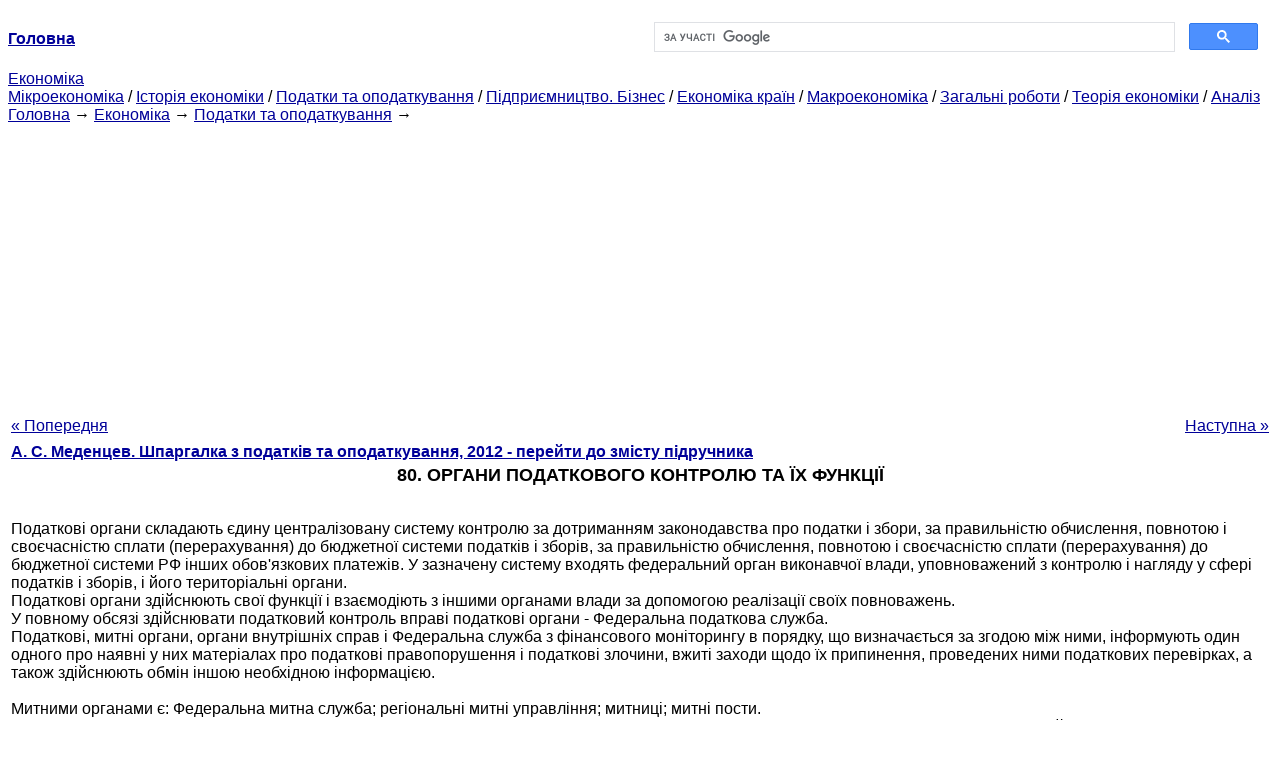

--- FILE ---
content_type: text/html
request_url: https://epi.cc.ua/organyi-nalogovogo-kontrolya.html
body_size: 11287
content:
<!DOCTYPE HTML PUBLIC "-//W3C//DTD HTML 4.01 Transitional//EN">
<html lang="uk">
<head>
<script async src="//pagead2.googlesyndication.com/pagead/js/adsbygoogle.js"></script>
<script>
     (adsbygoogle = window.adsbygoogle || []).push({
          google_ad_client: "ca-pub-9016879489064789",
          enable_page_level_ads: true
     });
</script>
<meta name="viewport" content="width=device-width, initial-scale=1.0">
<meta http-equiv="content-type" content="text/html;charset=windows-1251">
<title>80. ОРГАНИ ПОДАТКОВОГО КОНТРОЛЮ ТА ЇХ ФУНКЦІЇ: Податкові органи складають єдину централізовану систему контролю</title>
<meta name="description" content="80. ОРГАНИ ПОДАТКОВОГО КОНТРОЛЮ ТА ЇХ ФУНКЦІЇ: Податкові органи складають єдину централізовану систему контролю за дотриманням законодавства про податки і збори, за правильністю обчислення, повнотою і своєчасністю сплати (перерахування) до бюджетної системи податків і зборів, за">
<meta name="keywords" content="80. ОРГАНИ ПОДАТКОВОГО КОНТРОЛЮ ТА ЇХ ФУНКЦІЇ: Податкові органи складають єдину централізовану систему контролю">
<link rel="stylesheet" type="text/css" href="style.css">
</head><body link="#000099">
<center><table border="0" width="100%" cellpadding="0" cellspacing="0"><tr><td width="50%"><a href="/"><b>Головна</b></a></td><td width="50%">
<script async src="https://cse.google.com/cse.js?cx=69dace705fe595dc6"></script>
<div class="gcse-search"></div>
</td></tr></table></center>
<div>
<a href="ekonomika.html">Економіка</a>
</div>
<div>
<a href="mikroekonomika.html">Мікроекономіка</a> / <a href="istoriya-ekonomiki.html">Історія економіки</a> / <a href="nalogi-nalogooblojenie.html">Податки та оподаткування</a> / <a href="predprinimatelstvo-biznes.html">Підприємництво. Бізнес</a> / <a href="ekonomika-stran.html">Економіка країн</a> / <a href="makroekonomika.html">Макроекономіка</a> / <a href="obschie-rabotyi.html">Загальні роботи</a> / <a href="teoriya-ekonomiki.html">Теорія економіки</a> / <a href="analiz.html">Аналіз</a>
</div>
<div><div><a href="/">Головна</a> &#8594; <a href="ekonomika.html">Економіка</a> &#8594; <a href="nalogi-nalogooblojenie.html">Податки та оподаткування</a>
&#8594;&nbsp;
</div></div>
<center><script async src="//pagead2.googlesyndication.com/pagead/js/adsbygoogle.js"></script>
<ins class="adsbygoogle"
     style="display:block"
     data-ad-client="ca-pub-9016879489064789"
     data-ad-slot="3949310228"
     data-ad-format="auto"
     data-full-width-responsive="true"></ins>
<script>
(adsbygoogle = window.adsbygoogle || []).push({});
</script></center>
<table style="width: 100%; margin-top: 10px;">
<tr>
<td style="width: 100px; text-align: left;">
<a href="nalogovyiy-kontrol-rossiyskoy.html">« Попередня</a>
</td>
<td style="text-align: center"></td>
<td style="width: 200px; text-align: right;">
<a href="nalogovaya-deklaratsiya.html">Наступна »</a></td>
</tr>
<tr>
<td colspan="3"></td>
</tr>
<tr>
<td colspan="3">
<div>
<b><a href="shpargalka-nalogam-nalogooblojeniyu.html">А. С. Меденцев. Шпаргалка з податків та оподаткування, 2012 - перейти до змісту підручника</a></b>
</div>
</td>
</tr>
<tr>
<td colspan="3">
<h1>80. ОРГАНИ ПОДАТКОВОГО КОНТРОЛЮ ТА ЇХ ФУНКЦІЇ</h1>
</td>
</tr>
<tr>
<td colspan="3">
<div>
</div>
<br>Податкові органи складають єдину централізовану систему контролю за дотриманням законодавства про податки і збори, за правильністю обчислення, повнотою і своєчасністю сплати (перерахування) до бюджетної системи податків і зборів, за правильністю обчислення, повнотою і своєчасністю сплати (перерахування) до бюджетної системи РФ інших обов'язкових платежів. У зазначену систему входять федеральний орган виконавчої влади, уповноважений з контролю і нагляду у сфері податків і зборів, і його територіальні органи.<br>Податкові органи здійснюють свої функції і взаємодіють з іншими органами влади за допомогою реалізації своїх повноважень.<br>У повному обсязі здійснювати податковий контроль вправі податкові органи - Федеральна податкова служба.<br>Податкові, митні органи, органи внутрішніх справ і Федеральна служба з фінансового моніторингу в порядку, що визначається за згодою між ними, інформують один одного про наявні у них матеріалах про податкові правопорушення і податкові злочини, вжиті заходи щодо їх припинення, проведених ними податкових перевірках, а також здійснюють обмін іншою необхідною інформацією.
<div><center>
</center></div>
<br>Митними органами є: Федеральна митна служба; регіональні митні управління; митниці; митні пости.<br>Митні органи користуються правами і несуть обов'язки податкових органів щодо справляння податків при переміщенні товарів через митний кордон РФ відповідно до митного законодавства РФ, НК РФ, іншими федеральними законами.<br>Митні органи виконують також ряд наступних функцій:<br>- стягують митні збори, податки, антидемпінгові, спеціальні та компенсаційні мита, митні збори, контролюють правильність обчислення і своєчасність сплати зазначених мит, податків і зборів;<br>- забезпечують у межах своєї компетенції захист прав інтелектуальної власності;<br>- здійснюють у межах своєї компетенції контроль за валютними операціями резидентів і нерезидентів. Функції органів внутрішніх справ. За запитом податкових органів органи внутрішніх справ беруть участь разом з податковими органами в проведених податковими органами виїзних податкових перевірках.<br>При виявленні обставин, що вимагають вчинення дій, віднесених НК РФ до повноважень податкових органів, органи внутрішніх справ зобов'язані в десятиденний строк з дня виявлення зазначених обставин направити матеріали до відповідного податкового органу.
<div><center>
</center></div>
<br>Федеральна служба з фінансового моніторингу є федеральним органом виконавчої влади, що здійснює функції з протидії легалізації (відмиванню) доходів, одержаних злочинним шляхом, і фінансуванню тероризму і координуючим діяльність у цій сфері інших федеральних органів виконавчої влади.<br>Федеральна служба з фінансового моніторингу здійснює ряд функцій:<br>- здійснює збір, обробку та аналіз інформації про операції (угодах) з грошовими коштами або іншим майном;<br>- веде облік організацій, що здійснюють операції (угоди) з коштами або іншим майном, у сфері діяльності яких відсутні наглядові органи.<br>
<div>
</div>
</td>
</tr>
<tr>
<td style="text-align: left;"> <a href="nalogovyiy-kontrol-rossiyskoy.html">« Попередня</a></td>
<td style="text-align: center"></td>
<td style=" text-align: right;">
<a href="nalogovaya-deklaratsiya.html">Наступна »</a></td>
</tr>
<tr>
<td colspan="3" style="text-align: center; width: 100%;">
<div>
</div>
<a href="shpargalka-nalogam-nalogooblojeniyu.html">= Перейти до змісту підручника =</a></td>
</tr>
<tr>
<td colspan="3">
</td>
</tr>
<tr>
<td colspan="3"> <h6>Інформація, релевантна " 80. ОРГАНИ ПОДАТКОВОГО КОНТРОЛЮ ТА ЇХ ФУНКЦІЇ "</h6></td>
</tr>
<tr>
<td colspan="3">
<ol>
<li><a href="kommentarii8330.html">Коментарі</a><br>органи чуття. Основна відмінність між ід і его полягає в тому, що ід знає тільки суб'єктивну реальність, в той час як его розрізняє внутрішнє і зовнішнє. Его називають виконавчим органом особистості, оскільки вона відкриває двері дії, відбирає з середовища те, чому дія повинна відповідати, і вирішує, які інстинкти і яким чином повинні бути задоволені. При цьому его змушене<br></li>
<li><a href="sistema-upravleniya.html">Система управління ЄС</a><br>органи, а також різні допоміжні установи - різного роду комітети, комісії, підкомісії, фонди фінансового<br></li>
<li><a href="infrastruktura-ryinka.html">§ 19. Інфраструктура ринку.</a><br>Органи, які контролюють її діяльність, ставлять умови, при яких та чи інша компанія може бути допущена до біржової торгівлі. Так, щоб котирувати акції на Нью-йоркській біржі, корпорація повинна мати не менше 22 млн дол. активів, загальну чисельність випущених акцій - не менше 1 млн шт., і чисельність акціонерів, які володіють не менш, ніж 100 акціями, - 200 чол. Тому в середині<br></li>
<li><a href="osnovnyie-formyi-metodyi-upravleniya.html">§ 35. Основні форми і методи управління підприємством</a><br>органи не несли жодної відповідальності перед підприємствами за помилкові або недостатньо обгрунтовані рішення, що значно знижувало ефективність управління. У процесі управління органічно поєднуються такі суспільні закони й закономірності: 1) техніко-економічні закони, що розкривають сутність технологічного способу виробництва, відображають відношення людини і природи,<br></li>
<li><a href="suschnost-metodyi-gosudarstvennogo.html">§ 47. Сутність і методи державного регулювання економіки</a><br>органи встановлюють фіксовані ціни на сільськогосподарську продукцію, уніфікують транспортні тарифи, гармонізують податки, соціальні виплати і т. д., що свідчить про прямому і опосередкованому наднаціональному регулюванні цін. У рамках окремих країн опосередковане регулювання цін здійснюється через механізм прискореної амортизації, встановлення податку на додану вартість,<br></li>
<li><a href="mejbyudjetnyie-otnosheniya.html">2.3. Міжбюджетні відносини</a><br>органи влади функцій, економічного і соціального розвитку територій, збалансованості територіальних бюджетів їм з бюджетів вищого рівня в порядку бюджетного регулювання передаються регулюючі доходи. Регулюючі доходи бюджетів - це федеральні і регіональні податки та інші платежі, за якими встановлюються нормативи відрахувань (у відсотках) до бюджетів суб'єктів Російської<br></li>
<li><a href="mestnyie-byudjetyi.html">4.4. Місцеві бюджети</a><br>органи. Для виконання функцій, покладених на місцеві представницькі та виконавчі органи, вони наділяються певними майновими і фінансово-бюджетними правами. Фінансовою базою місцевих органів влади є їх бюджетів. Бюджетні та майнові права, надані цим органам, дають їм можливість складати, розглядати, затверджувати і виконувати свої бюджети, розпоряджатися<br></li>
<li><a href="finansovo-byudjetnaya-politika-byudjetnyiy.html">6.1. Фінансово-бюджетна політика та бюджетний процес</a><br>органи виконавчої влади). У Російській Федерації бюджетний період, тобто час вчинення процесу виконання бюджету, встановлений з 1 січня по 31 грудня, отже, він збігається з календарним роком. Тривалість бюджетного процесу значно більше бюджетного періоду, так як в бюджетний процес включається час, необхідний для бюджетного планування, подальшого бюджетного<br></li>
<li><a href="ispolnenie-byudjeta.html">7.2. Виконання бюджету</a><br>органи виконавчої влади, фінансові та податкові органи, кредитні установи, юридичні та фізичні особи-платники податків до бюджету, одержувачі бюджетних коштів. Виконання бюджету грунтується на таких принципах: 1) єдності каси, що передбачає зарахування всіх доходів на єдиний бюджетний рахунок і здійснення всіх передбачених витрат з єдиного бюджетного<br></li>
<li><a href="244-naznachenie-metodyi-meditsinskogo.html">24.4. Призначення і методи медичного страхування в Російській Федерації</a><br>органи державного управління країв, областей, автономних округів (областей) місцева адміністрація. 2) Страхувальники ДМС: - громадяни, які мають цивільну дієздатністю; - підприємства, що представляють інтереси громадян. 3) СМО - юридичні особи, які здійснюють медичне страхування і мають ліцензію на право займатися медичним страхуванням. 4) Медичні установи -<br></li>
</ol></td>
</tr>
</table>
<center>&copy; 2014-2022&nbsp; epi.cc.ua</center>
</body>
</html>


--- FILE ---
content_type: text/html; charset=utf-8
request_url: https://www.google.com/recaptcha/api2/aframe
body_size: 115
content:
<!DOCTYPE HTML><html><head><meta http-equiv="content-type" content="text/html; charset=UTF-8"></head><body><script nonce="WiB_aYVUoUlQ0UGnQbKBEQ">/** Anti-fraud and anti-abuse applications only. See google.com/recaptcha */ try{var clients={'sodar':'https://pagead2.googlesyndication.com/pagead/sodar?'};window.addEventListener("message",function(a){try{if(a.source===window.parent){var b=JSON.parse(a.data);var c=clients[b['id']];if(c){var d=document.createElement('img');d.src=c+b['params']+'&rc='+(localStorage.getItem("rc::a")?sessionStorage.getItem("rc::b"):"");window.document.body.appendChild(d);sessionStorage.setItem("rc::e",parseInt(sessionStorage.getItem("rc::e")||0)+1);localStorage.setItem("rc::h",'1768626165670');}}}catch(b){}});window.parent.postMessage("_grecaptcha_ready", "*");}catch(b){}</script></body></html>